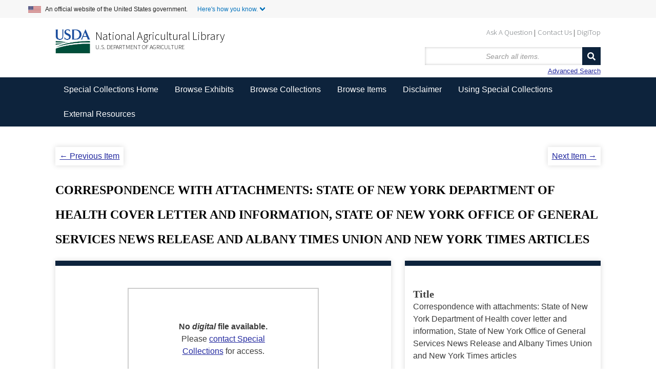

--- FILE ---
content_type: text/html; charset=utf-8
request_url: https://www.nal.usda.gov/exhibits/speccoll/items/show/3093?sort_field=added&sort_dir=d
body_size: 5078
content:


<!DOCTYPE html>
<html class="winter" lang="en-US">
<head>
    <meta charset="utf-8">
    <meta name="viewport" content="width=device-width, initial-scale=1">
        <link rel="shortcut icon" type="image/x-icon" href="/exhibits/speccoll/themes/seasons-2-5-modernized/images/favicon.ico"/>

        <title>Correspondence with attachments: State of New York Department of Health cover letter and information, State of New York Office of General Services News Release and Albany Times Union and New York Times articles &middot; </title>

    <link rel="alternate" type="application/rss+xml" title="Omeka RSS Feed" href="/exhibits/speccoll/items/browse?output=rss2" /><link rel="alternate" type="application/atom+xml" title="Omeka Atom Feed" href="/exhibits/speccoll/items/browse?output=atom" />
    <!-- Plugin Stuff -->
    
    <!-- Stylesheets -->
    <link href="/exhibits/speccoll/application/views/scripts/css/public.css?v=3.1" media="screen" rel="stylesheet" type="text/css" >
<link href="//fonts.googleapis.com/css?family=Ubuntu:300,400,500,700,300italic,400italic,500italic,700italic" media="all" rel="stylesheet" type="text/css" >
<link href="/exhibits/speccoll/application/views/scripts/css/iconfonts.css?v=3.1" media="screen" rel="stylesheet" type="text/css" >
<link href="/exhibits/speccoll/themes/seasons-2-5-modernized/css/normalize.css?v=3.1" media="screen" rel="stylesheet" type="text/css" >
<link href="/exhibits/speccoll/themes/seasons-2-5-modernized/css/style.css?v=3.1" media="all" rel="stylesheet" type="text/css" >
<link href="/exhibits/speccoll/themes/seasons-2-5-modernized/css/nal_custom.css?v=3.1" media="all" rel="stylesheet" type="text/css" >
<link href="/exhibits/speccoll/themes/seasons-2-5-modernized/css/nal_footer.css?v=3.1" media="all" rel="stylesheet" type="text/css" >
</head>
<body class="items show">
        <!--Skip link for screen readers. -->
    <p id="skip-link">
      <a id="anch_0" href="#content" class="element-invisible element-focusable">Skip to Main Content</a>
    </p>
    <div id="wrap">
        <!-- Begin US Government Official Website -->
        <div class="official-website-banner">
            <div class="banner-container">
              <div class="official-website-banner__message">
                <img src="/exhibits/speccoll/themes/seasons-2-5-modernized/images/amflag.jpg" alt="">An official website of the United States government.
                <button class="official-website-banner__trigger content-collapsed" onClick="officialBannerHandler()">Here's how you know.</button>
            </div>
            <div class="official-website-banner__content">
                <div class="content-region content-region__first col-sm-6">
                  <img src="/exhibits/speccoll/themes/seasons-2-5-modernized/images/icon-dot-gov.svg" alt="">
                  <p><strong>The .gov means it’s official.</strong><br>Federal government websites always use a .gov or .mil domain. Before sharing sensitive information online, make sure you’re on a .gov or .mil site by inspecting your browser’s address (or “location”) bar.</p>
              </div>
              <div class="content-region content-region__second col-sm-6">
                  <img src="/exhibits/speccoll/themes/seasons-2-5-modernized/images/icon-https.svg" alt="">
                  <p>This site is also protected by an SSL (Secure Sockets Layer) certificate that’s been signed by the U.S. government. The https:// means all transmitted data is encrypted  — in other words, any information or browsing history that you provide is transmitted securely.</p>
              </div>
          </div>
      </div>
  </div>
        <header id="header-back">
            <!-- Begin NAL main header -->
            <div class="header" id="header" role="banner">

                <div id="sub-nav-container">
                    <nav class="header__secondary-menu" id="sub-links" aria-label="Secondary Navigation Menu">
                        <ul id="secondary-menu-sub-links" class="links inline clearfix">
                            <li class="first menu-432"><a href="https://www.nal.usda.gov/ask-question">Ask A Question</a></li>
                            <li class="menu-433"><a href="https://www.nal.usda.gov/contact-us" data-drupal-link-system-path="node/10">Contact Us</a></li>
                            <li class="last menu-434"><a href="https://digitop.nal.usda.gov" data-drupal-link-system-path="node/4">DigiTop</a></li>
                    </ul>
                </nav>
            </div>
             


                   <div id="header_logo_site_info">
    
                        <div class="logo-col">
                          <img src="/exhibits/speccoll/themes/seasons-2-5-modernized/images/usda_logo.png" alt="" class="header__logo-image">
                        </div>

                        <div class="header__name-and-slogan" id="name-and-slogan">

                                <div class="header__site-slogan" id="site-slogan">
                                    <a href="https://www.nal.usda.gov">National Agricultural Library</a>
                                </div>


                          
                            <div class="header__site-name" id="usda-link">
                                <a href="https://www.usda.gov/" class="header__site-link" rel="home">U.S. Department of Agriculture</a>
                            </div>
                    </div><!-- /#name-and-slogan -->
                    <div>
<!--           Site title doesn't show like this in modernized header      <div id="site-title">
                    <a href="https://www.nal.usda.gov/exhibits/speccoll" ></a>
                </div> -->
                <div id="search-container">
                                        <form id="search-form" name="search-form" action="/exhibits/speccoll/items/browse" method="get">    
    <input type="text" name="search" id="query" value="" title="Search" placeholder="Search all items.">        

    <button name="submit_search" id="submit_search" type="submit" value="Search">Search</button></form>
    <a href="/exhibits/speccoll/items/search?sort_field=added&amp;ampsort_dir=d">Advanced Search</a>
                                    </div>
            </div>
        


                    </div>

                </div>
            <!-- End NAL main header -->         
         <!-- Bread crumbs -->
            <!--<div class="breadcrumbs"> <a href="https://www.nal.usda.gov">National Agricultural Library</a> &gt; <a href="http://specialcollections.nal.usda.gov/" title="Special Collections at the National Agricultural Library">Special Collections</a> &gt; Exhibits</div>-->
            


                    </header>

        <nav class="top" aria-label="Main Navigation">
            <ul class="navigation">
    <li>
        <a href="http://specialcollections.nal.usda.gov">Special Collections Home</a>
    </li>
    <li>
        <a href="/exhibits/speccoll/">Browse Exhibits</a>
        <ul>
            <li>
                <a href="/exhibits/speccoll/exhibits/show/an-illustrated-expedition">An Illustrated Expedition of North America</a>
            </li>
            <li>
                <a href="/exhibits/speccoll/exhibits/show/frank-meyer">Frank N. Meyer</a>
            </li>
            <li>
                <a href="/exhibits/speccoll/exhibits/show/popcorn">Popcorn: Ingrained in America's Agricultural History</a>
            </li>
            <li>
                <a href="/exhibits/speccoll/exhibits/show/smokey-bear">Smokey Bear</a>
            </li>
            <li>
                <a href="/exhibits/speccoll/exhibits/show/the-american-dairy-industry">The American Dairy Industry</a>
            </li>
            <li>
                <a href="/exhibits/speccoll/exhibits/show/parasitic-diseases-with-econom">USDA's Contributions to Parasitology</a>
            </li>
            <li>
                <a href="/exhibits/speccoll/image-galleries-list">Image Galleries &gt;</a>
                <ul>
                    <li>
                        <a href="/exhibits/speccoll/exhibits/show/manuscript-collections/">Manuscript Collections</a>
                    </li>
                    <li>
                        <a href="/exhibits/speccoll/exhibits/show/nursery-and-seed-trade-catalog">Nursery and Seed Trade Catalogs</a>
                    </li>
                    <li>
                        <a href="/exhibits/speccoll/exhibits/show/poster-collections/">Poster Collection</a>
                    </li>
                    <li>
                        <a href="/exhibits/speccoll/exhibits/show/rare-books">Rare Books</a>
                    </li>
                </ul>
            </li>
            <li>
                <a href="/exhibits/speccoll/special-exhibits">Special Exhibits &gt;</a>
                <ul>
                    <li>
                        <a href="/exhibits/speccoll/exhibits/show/alvin-l--young-collection-on-a">Agent Orange</a>
                    </li>
                    <li>
                        <a href="/exhibits/speccoll/exhibits/show/2016-calendar">Collections Calendar</a>
                    </li>
                    <li>
                        <a href="/exhibits/speccoll/exhibits/show/stop-screwworms--selections-fr">STOP Screwworms</a>
                    </li>
                    <li>
                        <a href="/exhibits/speccoll/exhibits/show/usda-history-collection">USDA History Collection</a>
                    </li>
                    <li>
                        <a href="/exhibits/speccoll/exhibits/show/events/soils-in-the-classroom">Events at the Library</a>
                    </li>
                </ul>
            </li>
            <li>
                <a href="/exhibits/speccoll/exhibits/show/past-exhibits">Past Exhibits</a>
            </li>
        </ul>
    </li>
    <li>
        <a href="/exhibits/speccoll/collections/browse">Browse Collections</a>
    </li>
    <li>
        <a href="/exhibits/speccoll/items/browse">Browse Items</a>
    </li>
    <li>
        <a href="/exhibits/speccoll/disclaimer">Disclaimer</a>
    </li>
    <li>
        <a href="http://specialcollections.nal.usda.gov/using-special-collections">Using Special Collections</a>
    </li>
    <li>
        <a href="/exhibits/speccoll/external-resources">External Resources</a>
    </li>
</ul>   
        </nav>

        <div id="content">
                        <ul class="item-pagination navigation">
	<li id="previous-item" class="previous"><a href="/exhibits/speccoll/items/show/3092?sort_field=added&amp;ampsort_dir=d">&larr; Previous Item</a></li><li id="next-item" class="next"><a href="/exhibits/speccoll/items/show/3094?sort_field=added&amp;ampsort_dir=d">Next Item &rarr;</a></li></ul>
<br />
<h1>Correspondence with attachments: State of New York Department of Health cover letter and information, State of New York Office of General Services News Release and Albany Times Union and New York Times articles</h1>

<div id="primary">

			<div style="text-align:center;"><p style="text-align:center;padding:10%;margin: 5% 20%; border:2px solid #ccc;"><strong>No <em>digital</em> file available.</strong><br />Please <a href="http://specialcollections.nal.usda.gov/contact-us" alt="Link to contact form." target="_blank">contact Special Collections</a> for access.</p></p></div>
		

	<!-- The following prints a citation for this item. -->
	<div id="item-citation" class="element">
		<h2>Citation</h2>
		<div class="element-text">Unknown. February/1981. &#8220;Correspondence with attachments: State of New York Department of Health cover letter and information, State of New York Office of General Services News Release and Albany Times Union and New York Times articles.&#8221; Special Collections, USDA National Agricultural Library. Accessed January 19, 2026, https://www.nal.usda.gov/exhibits/speccoll/items/show/3093.</div>
	</div>

	
	
	<span class="Z3988" title="ctx_ver=Z39.88-2004&amp;rft_val_fmt=info%3Aofi%2Ffmt%3Akev%3Amtx%3Adc&amp;rfr_id=info%3Asid%2Fomeka.org%3Agenerator&amp;rft.subject=BSOB&amp;rft.subject=popular+press&amp;rft.subject=PCBs&amp;rft.date=February%2FMarch+1981&amp;rft.title=Correspondence+with+attachments%3A+State+of+New+York+Department+of+Health+cover+letter+and+information%2C+State+of+New+York+Office+of+General+Services+News+Release+and+Albany+Times+Union+and+New+York+Times+articles&amp;rft.type=document&amp;rft.identifier=https%3A%2F%2Fwww.nal.usda.gov%2Fexhibits%2Fspeccoll%2Fitems%2Fshow%2F3093" aria-hidden="true"></span>
</div><!-- end primary -->

<aside id="sidebar">

	<!-- The following returns all of the files associated with an item. -->
	

	<!-- Prints all metadata -->
	<div class="element-set">
            <div id="dublin-core-title" class="element">
        <h3>Title</h3>
                    <div class="element-text">Correspondence with attachments: State of New York Department of Health cover letter and information, State of New York Office of General Services News Release and Albany Times Union and New York Times articles</div>
            </div><!-- end element -->
        <div id="dublin-core-subject" class="element">
        <h3>Subject</h3>
                    <div class="element-text"><a href="/exhibits/speccoll/items/browse?advanced%5B0%5D%5Belement_id%5D=49&advanced%5B0%5D%5Btype%5D=is+exactly&advanced%5B0%5D%5Bterms%5D=BSOB">BSOB</a></div>
                    <div class="element-text"><a href="/exhibits/speccoll/items/browse?advanced%5B0%5D%5Belement_id%5D=49&advanced%5B0%5D%5Btype%5D=is+exactly&advanced%5B0%5D%5Bterms%5D=popular+press">popular press</a></div>
                    <div class="element-text"><a href="/exhibits/speccoll/items/browse?advanced%5B0%5D%5Belement_id%5D=49&advanced%5B0%5D%5Btype%5D=is+exactly&advanced%5B0%5D%5Bterms%5D=PCBs">PCBs</a></div>
            </div><!-- end element -->
        <div id="dublin-core-date" class="element">
        <h3>Date</h3>
                    <div class="element-text">February/March 1981</div>
            </div><!-- end element -->
    </div><!-- end element-set -->
<div class="element-set">
            <div id="text-item-type-metadata-series" class="element">
        <h3>Series</h3>
                    <div class="element-text">Series IV Subseries II</div>
            </div><!-- end element -->
        <div id="text-item-type-metadata-box" class="element">
        <h3>Box</h3>
                    <div class="element-text">087</div>
            </div><!-- end element -->
        <div id="text-item-type-metadata-folder" class="element">
        <h3>Folder</h3>
                    <div class="element-text">2168</div>
            </div><!-- end element -->
    </div><!-- end element-set -->

	<!-- If the item belongs to a collection, the following creates a link to that collection. -->
			<div id="collection" class="element">
			<h2>Collection</h2>
			<div class="element-text"><p><a href="/exhibits/speccoll/collections/show/30">Alvin L. Young Collection on Agent Orange</a></p></div>
		</div>
	

	

	</aside>

<ul class="item-pagination navigation">
	<li id="previous-item" class="previous"><a href="/exhibits/speccoll/items/show/3092?sort_field=added&amp;ampsort_dir=d">&larr; Previous Item</a></li><li id="next-item" class="next"><a href="/exhibits/speccoll/items/show/3094?sort_field=added&amp;ampsort_dir=d">Next Item &rarr;</a></li></ul>

</div><!-- end content -->

<!-- <footer id="primary-footer"> -->

<!--        <div id="custom-footer-text">
                                </div>
-->
    <!-- Begin NAL Footer -->


    <footer class="footer">

      <div class="footer__secondary-section">
        <div class="footer-container">
          <nav class="row" aria-labelledby="nal-usda-links">
            <h2 id="nal-usda-links" class="element-invisible">Government Links</h2>
            <ul>
              <li><a href="https://www.usda.gov/policies-and-links">Policies and Links</a></li>
              <li><a href="https://www.usda.gov/plain-writing">Plain Writing</a></li>
              <li><a href="https://www.dm.usda.gov/foia/">FOIA</a></li>
              <li><a href="https://www.usda.gov/accessibility-statement">Accessibility Statement</a></li>
              <li><a href="https://www.usda.gov/privacy-policy">Privacy Policy</a></li>
              <li><a href="https://www.usda.gov/non-discrimination-statement">Non-Discrimination Statement</a></li>
              <li><a href="https://www.usda.gov/oascr/civil-rights-statements">Civil Rights Policy</a></li> 
              <li><a href="https://www.ars.usda.gov/docs/quality-of-information/">Information Quality</a></li>
              <li><a href="https://www.nal.usda.gov">National Agricultural Library</a></li>
              <li><a href="https://www.ars.usda.gov">Agricultural Research Service</a></li>
              <li><a href="https://www.usda.gov">USDA.gov</a></li>
              <li><a href="https://www.usa.gov">USA.gov</a></li>
              <li><a href="https://www.whitehouse.gov">WhiteHouse.gov</a></li>
            </ul>
            <form id="GD-snippet-form" action="https://public.govdelivery.com/accounts/USDAARS/subscriber/qualify?qsp=CODE_RED" accept-charset="UTF-8" method="post" target="_blank" class="sign-up">
              <h3 class="sign_up-header">Sign up for ARS News updates</h3>
              <input name="utf8" type="hidden" value="✓">
              <input type="hidden" name="authenticity_token" value="tV2OquJR5xnmtrmmZS3UWsIp7QddNiZcKotw2AMMUx2u9nfu4b3aL1Fb4L6RnJCoF5VYhXZ85qUPjpOyJiUlhg==">
              <label for="email">Your email address</label>
              <input type="text" name="email" class="form-control" id="email" value="">
              <input type="submit" name="commit" class="form_button btn btn-primary" id="go" value="Sign up">
            </form>
          </nav>
        </div>
      </div>
    </footer>

    <!--     <footer id="footer" class="region region-footer">
            <div id="footer-address">National Agricultural Library &nbsp;&nbsp;&nbsp; 10301 Baltimore Avenue &nbsp;&nbsp;&nbsp; Beltsville, MD 20705 &nbsp;&nbsp;&nbsp; 301-504-5755</div>
        </div>
        </footer> -->
        
    <!-- End NAL Footer -->
        

    <!---->

<!--</footer>-->

<!--</div>--><!--end wrap-->

<script async="async" src="https://www.googletagmanager.com/gtag/js?id=G-3B6JN4Z2CV"></script><script async type="text/javascript" id="_fed_an_ua_tag" src="https://dap.digitalgov.gov/Universal-Federated-Analytics-Min.js?agency=USDA&subagency=ARS-NAL"></script><script async type="text/javascript" src="https://www.nal.usda.gov/sites/default/files/sharedjs/nal_survey.js"></script><script type="text/javascript" src="/exhibits/speccoll/themes/seasons-2-5-modernized/javascripts/jquery.min.js?v=3.1"></script>
<script type="text/javascript" src="/exhibits/speccoll/themes/seasons-2-5-modernized/javascripts/jquery-ui.min.js?v=3.1"></script>
<script type="text/javascript" src="/exhibits/speccoll/themes/seasons-2-5-modernized/javascripts/vendor/modernizr.js?v=3.1"></script>
<script type="text/javascript" src="/exhibits/speccoll/application/views/scripts/javascripts/vendor/selectivizr.js?v=3.1"></script>
<script type="text/javascript" src="/exhibits/speccoll/themes/seasons-2-5-modernized/javascripts/jquery-extra-selectors.js?v=3.1"></script>
<script type="text/javascript" src="/exhibits/speccoll/application/views/scripts/javascripts/vendor/respond.js?v=3.1"></script>
<script type="text/javascript" src="/exhibits/speccoll/themes/seasons-2-5-modernized/javascripts/globals.js?v=3.1"></script>
<script type="text/javascript" src="/exhibits/speccoll/themes/seasons-2-5-modernized/javascripts/nal_custom.js?v=3.1"></script>
<script type="text/javascript" src="/exhibits/speccoll/themes/seasons-2-5-modernized/javascripts/page-init.js?v=3.1"></script>
<script type="text/javascript" src="/exhibits/speccoll/themes/seasons-2-5-modernized/javascripts/search.js?v=3.1"></script>
<script type="text/javascript" src="/exhibits/speccoll/themes/seasons-2-5-modernized/javascripts/ga.js?v=3.1"></script>
</body>
</html>



--- FILE ---
content_type: application/javascript
request_url: https://www.nal.usda.gov/sites/default/files/sharedjs/nal_survey.js
body_size: 215
content:
(function() {
var a = document.createElement('script');
a.type = 'text/javascript';
a.async = true;
a.src = '//cdn.gov.cfigroup.com/webmon/s/source/webmon/88a85f713b1128/webmon.js';
var b = document.getElementsByTagName('script')[0];
b.parentNode.insertBefore(a, b);
})();
